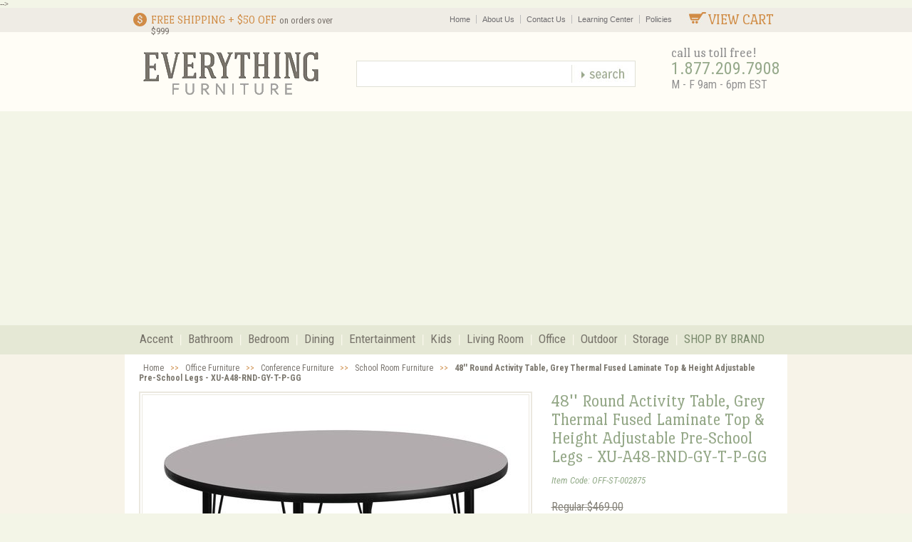

--- FILE ---
content_type: text/html
request_url: https://www.everythingfurniture.com/xu-a48-rnd-gy-t-p-gg-xpress.html
body_size: 12495
content:
<!DOCTYPE html PUBLIC "-//W3C//DTD XHTML 1.0 Transitional//EN" "http://www.w3.org/TR/xhtml1/DTD/xhtml1-transitional.dtd"><html><head>
<link rel="image_src" href="https://s.turbifycdn.com/aah/everythingfurniture/48-round-activity-table-grey-thermal-fused-laminate-top-height-adjustable-pre-school-legs-xu-a48-rnd-gy-t-p-gg-20.jpg" />
<meta property="og:image" content="https://s.turbifycdn.com/aah/everythingfurniture/48-round-activity-table-grey-thermal-fused-laminate-top-height-adjustable-pre-school-legs-xu-a48-rnd-gy-t-p-gg-20.jpg" />
<meta name="msvalidate.01" content="EDA208E942B85315D91DD9221B566BE8" /><title>48'' Round Activity Table, Grey Thermal Fused Laminate Top & Height Adjustable Pre-School Legs - XU-A48-RND-GY-T-P-GG - School Room Furniture</title><meta name="keywords" content="48'' Round Activity Table, Grey Thermal Fused Laminate Top &amp; Height Adjustable Pre-School Legs - XU-A48-RND-GY-T-P-GG , 847254025072 ,  " /><meta name="description" content="Shop the 48'' Round Activity Table, Grey Thermal Fused Laminate Top &amp; Height Adjustable Pre-School Legs - XU-A48-RND-GY-T-P-GG on sale at $299 by Flash Furniture and compare part OFF-ST-002875 from the School Room Furniture department at Everything Furniture. " />    <meta http-equiv="Content-Type" content="text/html; charset=utf-8" /><meta name="google-site-verification" content="Bz7yzw7v_7R8876yp9fNttr_-pxK4oCFSO318p8oejQ" /><link rel="canonical" href="https://www.everythingfurniture.com/xu-a48-rnd-gy-t-p-gg-xpress.html" /><link rel="shortcut icon" href="http://s3.amazonaws.com/everythingfurniture/lib/ef/favicon.ico" /><meta property="fb:app_id" content="504604066258950" /><script type="text/javascript">var pr_style_sheet="https://cdn.powerreviews.com/aux/13814/38643/css/express.css";</script><script type="text/javascript" src="https://cdn.powerreviews.com/repos/13814/pr/pwr/engine/js/full.js"></script><meta name="viewport" content="width=device-width, initial-scale=1.0"  />

<link href='https://fonts.googleapis.com/css?family=Port+Lligat+Slab|Roboto+Condensed:400italic,400,700' rel='stylesheet' type='text/css'>
<link href="https://lib.store.turbify.net/lib/everythingfurniture/styles-3.css" rel="stylesheet" type="text/css" />
<link href="https://lib.store.turbify.net/lib/everythingfurniture/ysw-third-party-styles.css" rel="stylesheet" type="text/css" />
<link href="https://lib.store.turbify.net/lib/everythingfurniture/ysw-home-styles.css" rel="stylesheet" type="text/css" />
<link href="https://lib.store.turbify.net/lib/everythingfurniture/item-slideshow-mobile.css" rel="stylesheet" type="text/css" />	<!-- <!-- Start of Google analytics -->
	<script src="https://www.google-analytics.com/urchin.js" type="text/javascript"></script>
	<script type="text/javascript">
	_uacct = "UA-132520-1";
        _udn="everythingfurniture.com";
        _ulink=1;
	_uccn="ovcpn";
	_ucmd="ovtac";
	_ucsr="ovchn";
	_uctr="ovcrn";
	_ucct="version";
	_ucid="utm_id";
	urchinTracker();
	// -->
	</script>
	<!-- End of Google analytics -->  -->


<!-- Global site tag (gtag.js) - Google Analytics -->
<script async src="https://www.googletagmanager.com/gtag/js?id=UA-132520-1"></script>
<script>
  window.dataLayer = window.dataLayer || [];
  function gtag(){dataLayer.push(arguments);}
  gtag('js', new Date());

  gtag('config', 'UA-132520-1');
</script>

<script src="https://ajax.googleapis.com/ajax/libs/jquery/1.9.1/jquery.min.js"></script><script type="text/javascript">
jQuery(document).ready(function() {
jQuery("input[type=image],.button_search a").attr("onclick", null).click(function() { alert('Store closed temporarily, potential re-open date November 2025. If you require assistance for previous orders please call 1-800-789-1995 from 9 to 6pm EST '); return false; });
});
</script></head><body>    <div id="fb-root"></div>
<script>(function(d, s, id) {
  var js, fjs = d.getElementsByTagName(s)[0];
  if (d.getElementById(id)) return;
  js = d.createElement(s); js.id = id;
  js.src = "//connect.facebook.net/en_US/all.js#xfbml=1&appId=504604066258950";
  fjs.parentNode.insertBefore(js, fjs);
}(document, 'script', 'facebook-jssdk'));</script>

<div class="main-responsive-nav">
        <div id="close-responsive-nav">
        <img src="https://lib.store.turbify.net/lib/everythingfurniture/close-responsive-nav.jpg" alt="Close Responsive Nav" />
        </div><!-- end close responsive nav -->
        <div id="close-responsive-nav-mobile">
        <img src="https://lib.store.turbify.net/lib/everythingfurniture/close-responsive-nav-mobile.jpg" alt="Close Responsive Nav" />
        </div><!-- end close responsive nav mobile -->
    
        <ul class="main-side-category">
            <h2>SHOP BY CATEGORY</h2>
            <li><a href="homeaccents.html">Accent</a></li>
            <li><a href="bacabafu.html">Bathroom</a></li>
            <li><a href="bedroom-furniture.html">Bedroom</a></li>
            <li><a href="dintabchair.html">Dining</a></li>
            <li><a href="encen.html">Entertainment</a></li>
            <li><a href="kidsfurniture.html">Kids</a></li>
            <li><a href="living-room-furniture.html">Living Room</a></li>
            <li><a href="office.html">Office</a></li>
            <li><a href="patio-furniture-outdoor-furniture.html">Outdoor</a></li>
            <li><a href="storage-and-organization.html">Storage</a></li>
            <li><a href="vendors.html">Shop by Brand</a></li>
        </ul>
        
        <ul class="main-side-nav">
            <li><a href="http://www.everythingfurniture.com/">Home</a></li>
            <li><a href="http://www.everythingfurniture.com/info.html" rel="nofollow">About Us</a></li>
            <li><a href="http://www.everythingfurniture.com/info.html" rel="nofollow">Contact Us</a></li>
            <li><a href="furnituredesign.html">Learning Center</a></li>
            <li><a href="http://www.everythingfurniture.com/info.html#faq10" rel="nofollow">Policies</a></li>
            <li class="side-nav-view-cart"><a href="http://order.store.yahoo.net/everythingfurniture/cgi-bin/wg-order?everythingfurniture">VIEW CART</a></li>
        </ul>

        <div id="side-nav-phone">
            Call <strong>1.877.209.7908</strong>
        </div><!-- end side nav phone -->

    </div><!-- end mid side nav -->

    <div id="bodyBG">
        <div id="top-header">
            <div class="content-container">
            
                <div id="free-shipping">
                    <img src="https://lib.store.turbify.net/lib/everythingfurniture/free-shipping-header-icon.png" alt="Free Shipping" /><p>Free Shipping + $50 OFF <span id="shipping-999">on orders over $999</span></p>
                </div><!-- end free shipping -->
                
                <div id="view-cart">
                    <a href="https://order.store.yahoo.net/everythingfurniture/cgi-bin/wg-order?ysco_key_store_id=everythingfurniture"><img src="https://lib.store.turbify.net/lib/everythingfurniture/view-cart-icon.jpg" alt="View Cart" />View Cart</a>
                </div><!-- end view cart -->
                
                <ul class="top-nav">
                    <li><a href="http://www.everythingfurniture.com/">Home</a></li>
                    <li><a href="http://www.everythingfurniture.com/info.html" rel="nofollow">About Us</a></li>
           <li><a href="http://www.everythingfurniture.com/info.html" rel="nofollow">Contact Us</a></li>
                    <li><a href="furnituredesign.html">Learning Center</a></li>
                    <li><a href="http://www.everythingfurniture.com/privacypolicy.html" rel="nofollow">Policies</a></li>
                </ul>
                
                <div class="clear"></div>
            </div><!-- end content container -->
        </div><!-- end top header -->
    
        <div id="mid-header">
            <div class="content-container">
            
                <div id="mobile-nav-button">
                    <img src="https://lib.store.turbify.net/lib/everythingfurniture/three-lines.png" class="rdMenu" alt="Mobile Menu" />
                </div><!-- end mobile nav button -->
                
                <div id="header-logo">
                    <a href="index.html"><img src="https://lib.store.turbify.net/lib/everythingfurniture/logo-transparent.png" alt="Everything Furniture" /></a>
                </div><!-- end header logo -->
                            
                <div id="phone">
                    <span id="prompt" class="port">call us toll free!</span>
                    <span id="number" class="roboto">1.877.209.7908</span>
                    <span id="hours" class="roboto">M - F 9am - 6pm EST</span>
                </div><!-- end phone -->
                            
                <div id="top-search">
                    <form action="http://search.everythingfurniture.com/" method="get">
                        <input type="text" name="query" id="search-input" class="search-text ui-autocomplete-input" autocomplete="off">
                        <input type="image" alt="Search" id="search-btn" src="https://lib.store.turbify.net/lib/everythingfurniture/top-search-btn.jpg">
                    </form>
                </div><!-- end search -->
                
                <div id="mobile-cart-icon">
                    <a href="https://order.store.yahoo.net/everythingfurniture/cgi-bin/wg-order?ysco_key_store_id=everythingfurniture"><img src="https://lib.store.turbify.net/lib/everythingfurniture/mobile-cart-icon.jpg" alt="Shopping Cart" /></a>
                </div><!-- end view cart -->
            
                <div id="mobile-cart-icon-360">
                    <a href="https://order.store.yahoo.net/everythingfurniture/cgi-bin/wg-order?ysco_key_store_id=everythingfurniture"><img src="https://lib.store.turbify.net/lib/everythingfurniture/mobile-cart-icon-360.jpg" alt="Shopping Cart" /></a>
                </div><!-- end mobile cart icon 360 -->
            
                <div id="top-search-mobile">
                    <form action="http://search.everythingfurniture.com/" method="get">
                        <input type="text" name="query" id="search-input">
                        <input type="image" alt="Search" id="search-btn" src="https://lib.store.turbify.net/lib/everythingfurniture/top-search-btn.jpg">
                    </form>
                </div>
            
                <div class="clear"></div>
            </div><!-- end content container -->
        </div><!-- end mid header -->
    
        <div id="navigation">
            <div class="content-container">
            
                <div id="tablet-categories-btn">
                    <div id="tablet-category-arrow">
                        <img src="https://lib.store.turbify.net/lib/everythingfurniture/right-arrow-768.jpg" alt="Shop by Category Arrow" />
                        <img src="https://lib.store.turbify.net/lib/everythingfurniture/down-arrow-768.jpg" alt="Shop by Category Arrow" style="display:none" />
                    </div> SHOP BY CATEGORY
                </div><!-- end tablet categories button -->
            
                <ul class="main-nav"><li><a class="toplevel-desktop-nav-item" href="homeaccents.html">Accent</a><div class="ysw-megamenu"><ul><li><a href="accent-tables.html">Accent Tables</a></li><li><a href="chairs.html">Storage Benches</a></li><li><a href="blanket-racks.html">Blanket Racks</a></li><li><a href="cedarchestsnew.html">Accent Chests & Cedar Chests</a></li><li><a href="gametables.html">Game Tables</a></li><li><a href="nesting-tables.html">Nesting Tables</a></li><li><a href="ottomans.html">Ottomans</a></li><li><a href="pedestals.html">Pedestals</a></li></ul><ul><li><a href="other-accent-pieces.html">Other Accent Pieces</a></li><li><a href="bamboo-rugs.html">Bamboo Rugs</a></li><li><a href="candleholders.html">Candleholders</a></li><li><a href="coat-racks.html">Coat Racks</a></li><li><a href="decorative-accessories.html">Decorative Accessories</a></li><li><a href="decorative-containers.html">Decorative Containers</a></li><li><a href="globe-stands.html">Globe, Globe Stands</a></li><li class="ysw-megamenu-shopall"><a href="homeaccents.html">Shop All Accent</a></li></ul><div class="ysw-mm-featured"><a href="lamps-floor-lamp-table-lamp.html"><img src="https://s.turbifycdn.com/aah/everythingfurniture/lamps-and-lighting-31.jpg" width="239" height="173" border="0" hspace="0" vspace="0" alt="Lamps and Lighting" class="ysw-megamenu-kicker" /><span class="roboto"><b>&gt;</b>Shop the Collection</span></a></div><div class="ysw-mm-featured"><a href="accent-tables.html"><img src="https://s.turbifycdn.com/aah/everythingfurniture/accent-tables-14.jpg" width="239" height="173" border="0" hspace="0" vspace="0" alt="Accent Tables" class="ysw-megamenu-kicker" /><span class="roboto"><b>&gt;</b>Shop the Collection</span></a></div></div></li><li><a class="toplevel-desktop-nav-item" href="bacabafu.html">Bathroom</a><div class="ysw-megamenu"><ul><li><a href="bathroom-accessories.html">Bathroom Accessories</a></li><li><a href="bathroom-furniture-sets.html">Bathroom Furniture Sets</a></li><li><a href="bathroom-spacesavers.html">Bathroom Spacesavers</a></li><li><a href="bathroom-shelving.html">Bathroom Shelving</a></li><li><a href="bathroom-sinks.html">Bathroom Vanity Sinks</a></li><li><a href="bavafu.html">Bathroom Vanities</a></li><li><a href="bathroom-racks-cabinets.html">Bathroom Racks and Cabinets</a></li><li><a href="laundry-hampers.html">Laundry Hampers</a></li></ul><ul><li><a href="step-stools.html">Step Stools</a></li><li><a href="towel-racks.html">Towel Racks</a></li><li class="ysw-megamenu-shopall"><a href="bacabafu.html">Shop All Bathroom</a></li></ul><div class="ysw-mm-featured"><a href="bathroom-furniture-sets.html"><img src="https://s.turbifycdn.com/aah/everythingfurniture/bathroom-furniture-sets-18.jpg" width="239" height="173" border="0" hspace="0" vspace="0" alt="Bathroom Furniture Sets" class="ysw-megamenu-kicker" /><span class="roboto"><b>&gt;</b>Shop the Collection</span></a></div><div class="ysw-mm-featured"><a href="bathroom-spacesavers.html"><img src="https://s.turbifycdn.com/aah/everythingfurniture/bathroom-spacesavers-12.jpg" width="239" height="173" border="0" hspace="0" vspace="0" alt="Bathroom Spacesavers" class="ysw-megamenu-kicker" /><span class="roboto"><b>&gt;</b>Shop the Collection</span></a></div></div></li><li><a class="toplevel-desktop-nav-item" href="bedroom-furniture.html">Bedroom</a><div class="ysw-megamenu"><ul><li><a href="bedding-comforter-sets.html">Bedding Sets</a></li><li><a href="bedrooms.html">Bedroom Sets</a></li><li><a href="chmiwami.html">Cheval Mirrors</a></li><li><a href="closet-storage.html">Closet Storage</a></li><li><a href="daybeddaybeds.html">Daybeds, Trundle Beds</a></li><li><a href="metalbeds.html">Metal Beds</a></li><li><a href="dressers.html">Dressers</a></li><li><a href="nightstands.html">Nightstands</a></li></ul><ul><li><a href="chests.html">Chests</a></li><li><a href="jewar.html">Jewelry Armoires</a></li><li><a href="jewelry-boxes.html">Jewelry Boxes</a></li><li><a href="mattresses-bedding.html">Mattresses</a></li><li><a href="memory-foam-mattress.html">Memory Foam Mattresses</a></li><li><a href="platform-bed.html">Platform Beds</a></li><li><a href="vantabset.html">Vanity Table Sets</a></li><li class="ysw-megamenu-shopall"><a href="bedroom-furniture.html">Shop All Bedroom</a></li></ul><div class="ysw-mm-featured"><a href="bedding-comforter-sets.html"><img src="https://s.turbifycdn.com/aah/everythingfurniture/bedding-sets-24.jpg" width="239" height="173" border="0" hspace="0" vspace="0" alt="Bedding Sets" class="ysw-megamenu-kicker" /><span class="roboto"><b>&gt;</b>Shop the Collection</span></a></div><div class="ysw-mm-featured"><a href="bedrooms.html"><img src="https://s.turbifycdn.com/aah/everythingfurniture/bedroom-sets-24.jpg" width="239" height="173" border="0" hspace="0" vspace="0" alt="Bedroom Sets" class="ysw-megamenu-kicker" /><span class="roboto"><b>&gt;</b>Shop the Collection</span></a></div></div></li><li><a class="toplevel-desktop-nav-item" href="dintabchair.html">Dining</a><div class="ysw-megamenu"><ul><li><a href="barstbakibar.html">Bar Stools</a></li><li><a href="dichdiroch.html">Dining Room Chairs</a></li><li><a href="dining-room-furniture.html">Dining Room Furniture Sets</a></li><li><a href="pub-table-pub-set.html">Pub Tables, Pub Sets</a></li><li><a href="sideboards.html">Sideboards and Servers</a></li><li><a href="dinette-set.html">Dinette Sets</a></li><li><a href="kitfur.html">Kitchen Furniture</a></li><li class="ysw-megamenu-shopall"><a href="dintabchair.html">Shop All Dining</a></li></ul><div class="ysw-mm-featured"><a href="dining-room-furniture.html"><img src="https://s.turbifycdn.com/aah/everythingfurniture/dining-room-furniture-sets-23.jpg" width="239" height="173" border="0" hspace="0" vspace="0" alt="Dining Room Furniture Sets" class="ysw-megamenu-kicker" /><span class="roboto"><b>&gt;</b>Shop the Collection</span></a></div><div class="ysw-mm-featured"><a href="dinette-set.html"><img src="https://s.turbifycdn.com/aah/everythingfurniture/dinette-sets-22.jpg" width="239" height="173" border="0" hspace="0" vspace="0" alt="Dinette Sets" class="ysw-megamenu-kicker" /><span class="roboto"><b>&gt;</b>Shop the Collection</span></a></div></div></li><li><a class="toplevel-desktop-nav-item" href="encen.html">Entertainment</a><div class="ysw-megamenu"><ul><li><a href="corner-tv-stands.html">Corner TV Stands</a></li><li><a href="enar1.html">Entertainment Armoire</a></li><li><a href="expandable-entertainment.html">Expandable Entertainment Centers</a></li><li><a href="plasma-tv-stands.html">Flat Panel TV Stand, Flat Screen TV Stands</a></li><li><a href="media-fireplaces.html">TV Stands with Built in Fireplaces</a></li><li><a href="audracandcab.html">Audio Racks</a></li><li><a href="storvcrtapcd.html">Media Storage</a></li><li><a href="home-theater-seating.html">Home Theater Seating</a></li><li class="ysw-megamenu-shopall"><a href="encen.html">Shop All Entertainment</a></li></ul><div class="ysw-mm-featured"><a href="home-theater-seating.html"><img src="https://s.turbifycdn.com/aah/everythingfurniture/home-theater-seating-14.jpg" width="239" height="173" border="0" hspace="0" vspace="0" alt="Home Theater Seating" class="ysw-megamenu-kicker" /><span class="roboto"><b>&gt;</b>Shop the Collection</span></a></div><div class="ysw-mm-featured"><a href="plasma-tv-stands.html"><img src="https://s.turbifycdn.com/aah/everythingfurniture/flat-panel-tv-stand-flat-screen-tv-stands-22.jpg" width="239" height="173" border="0" hspace="0" vspace="0" alt="Flat Panel TV Stand, Flat Screen TV Stands" class="ysw-megamenu-kicker" /><span class="roboto"><b>&gt;</b>Shop the Collection</span></a></div></div></li><li><a class="toplevel-desktop-nav-item" href="kidsfurniture.html">Kids</a><div class="ysw-megamenu"><ul><li><a href="bacrbafucr.html">Baby Furniture</a></li><li><a href="glider-rockers.html">Gliding Rocker Chairs</a></li><li><a href="bebagchbebag.html">Bean Bags</a></li><li><a href="bunkbeds.html">Kids Bunk Beds</a></li><li><a href="beds.html">Child Bed, Kids Beds</a></li><li><a href="classroom-furniture.html">Classroom Furniture</a></li><li><a href="doll-houses.html">Doll Houses</a></li><li><a href="educational-toys.html">Educational Toys</a></li></ul><ul><li><a href="kidsaccents.html">Children's Decor, Accents</a></li><li><a href="bedcol.html">Kids Bedroom Collections</a></li><li><a href="kids-furniture-col.html">Kids Furniture Collections</a></li><li><a href="kids-rugs.html">Kids Rugs</a></li><li><a href="denimloftbunk.html">Loft Bunk Beds</a></li><li><a href="playhouses-child-playhouse.html">Playhouse, Child Playhouse</a></li><li><a href="razor-scooters.html">Razor Scooters</a></li><li class="ysw-megamenu-shopall"><a href="kidsfurniture.html">Shop All Kids</a></li></ul><div class="ysw-mm-featured"><a href="beds.html"><img src="https://s.turbifycdn.com/aah/everythingfurniture/child-bed-kids-beds-12.jpg" width="239" height="173" border="0" hspace="0" vspace="0" alt="Child Bed, Kids Beds" class="ysw-megamenu-kicker" /><span class="roboto"><b>&gt;</b>Shop the Collection</span></a></div><div class="ysw-mm-featured"><a href="bunkbeds.html"><img src="https://s.turbifycdn.com/aah/everythingfurniture/kids-bunk-beds-14.jpg" width="239" height="173" border="0" hspace="0" vspace="0" alt="Kids Bunk Beds" class="ysw-megamenu-kicker" /><span class="roboto"><b>&gt;</b>Shop the Collection</span></a></div></div></li><li><a class="toplevel-desktop-nav-item" href="living-room-furniture.html">Living Room</a><div class="ysw-megamenu"><ul><li><a href="chloch.html">Accent Chairs</a></li><li><a href="cocktailtables.html">Cocktail Tables, End, Sofa, Coffee</a></li><li><a href="curio-cabinets.html">Curio Cabinets</a></li><li><a href="club-chairs.html">Club Chairs</a></li><li><a href="futfutsof.html">Futon Furniture</a></li><li><a href="electric-fireplaces.html">Electric Fireplaces</a></li><li><a href="hobabarst.html">Home Bar Cabinets, Bar Sets</a></li><li><a href="home-theater-seating.html">Home Theater Seating</a></li></ul><ul><li><a href="recliners.html">Leather Recliners</a></li><li><a href="leather-sofa.html">Leather Sofa Furniture</a></li><li><a href="rocking-chair.html">Rocking Chairs</a></li><li><a href="rugs.html">Rugs, Area Rug</a></li><li><a href="sofa-sectional.html">Sofa, Sectional Sofa</a></li><li class="ysw-megamenu-shopall"><a href="living-room-furniture.html">Shop All Living Room</a></li></ul><div class="ysw-mm-featured"><a href="electric-fireplaces.html"><img src="https://s.turbifycdn.com/aah/everythingfurniture/electric-fireplaces-19.jpg" width="239" height="173" border="0" hspace="0" vspace="0" alt="Electric Fireplaces" class="ysw-megamenu-kicker" /><span class="roboto"><b>&gt;</b>Shop the Collection</span></a></div><div class="ysw-mm-featured"><a href="sofa-sectional.html"><img src="https://s.turbifycdn.com/aah/everythingfurniture/sofa-sectional-sofa-10.jpg" width="239" height="173" border="0" hspace="0" vspace="0" alt="Sofa, Sectional Sofa" class="ysw-megamenu-kicker" /><span class="roboto"><b>&gt;</b>Shop the Collection</span></a></div></div></li><li><a class="toplevel-desktop-nav-item" href="office.html">Office</a><div class="ysw-megamenu"><ul><li><a href="bookcases.html">Bookcases</a></li><li><a href="officechairs.html">Office Chairs</a></li><li><a href="computerdesks.html">Computer Desks</a></li><li><a href="conference-other-rooms.html">Conference Furniture</a></li><li><a href="exoffur.html">Executive Office Furniture</a></li><li><a href="fotafoch.html">Folding Tables and Chairs</a></li><li><a href="lateralfiles.html">File Cabinets and Storage</a></li><li><a href="guandrese.html">Reception and Waiting Room Chairs</a></li></ul><ul><li><a href="litascfu.html">School Room Furniture</a></li><li><a href="meeting-training-tables.html">Meeting Tables, Training Tables</a></li><li><a href="modulardesking.html">Modular Office Furniture & Cubicles</a></li><li><a href="office-accent-furniture.html">Office Accents</a></li><li class="ysw-megamenu-shopall"><a href="office.html">Shop All Office</a></li></ul><div class="ysw-mm-featured"><a href="conference-other-rooms.html"><img src="https://s.turbifycdn.com/aah/everythingfurniture/conference-furniture-10.jpg" width="239" height="173" border="0" hspace="0" vspace="0" alt="Conference Furniture" class="ysw-megamenu-kicker" /><span class="roboto"><b>&gt;</b>Shop the Collection</span></a></div><div class="ysw-mm-featured"><a href="exoffur.html"><img src="https://s.turbifycdn.com/aah/everythingfurniture/executive-office-furniture-10.jpg" width="239" height="173" border="0" hspace="0" vspace="0" alt="Executive Office Furniture" class="ysw-megamenu-kicker" /><span class="roboto"><b>&gt;</b>Shop the Collection</span></a></div></div></li><li><a class="toplevel-desktop-nav-item" href="patio-furniture-outdoor-furniture.html">Outdoor</a><div class="ysw-megamenu"><ul><li><a href="wood-patio-outdoor-furniture.html">Wood Patio Furniture / Outdoor Furniture</a></li><li><a href="iron-patio-outdoor-furniture.html">Wrought Iron / Metal Patio Furniture</a></li><li><a href="outdoor-patio-sets.html">Outdoor Patio Sets</a></li><li><a href="outdoor-patio-col.html">Outdoor Patio Collections</a></li><li><a href="outdoor-patio-ottomans.html">Outdoor Patio Ottomans</a></li><li><a href="outdoor-patio-loveseats-sofas.html">Patio Sofas / Loveseats</a></li><li><a href="patio-outdoor-tables.html">Outdoor Tables / Patio Tables</a></li><li><a href="outdoor-patio-chairs.html">Outdoor Chairs / Patio Chairs</a></li></ul><ul><li><a href="outdoor-bar-stools.html">Outdoor Bar Stools</a></li><li><a href="outdoor-chaise-lounges.html">Outdoor Chaise Lounges</a></li><li><a href="outdoor-patio-benches.html">Outdoor Benches / Patio Benches</a></li><li><a href="outdoor-rocking-chairs.html">Outdoor Rocking Chairs</a></li><li><a href="outdoor-rugs.html">Outdoor Rugs</a></li><li><a href="patio-occasional-tables.html">Patio Occasional Tables</a></li><li class="ysw-megamenu-shopall"><a href="patio-furniture-outdoor-furniture.html">Shop All Outdoor</a></li></ul><div class="ysw-mm-featured"><a href="patio-outdoor-tables.html"><img src="https://s.turbifycdn.com/aah/everythingfurniture/outdoor-tables-patio-tables-12.jpg" width="239" height="173" border="0" hspace="0" vspace="0" alt="Outdoor Tables / Patio Tables" class="ysw-megamenu-kicker" /><span class="roboto"><b>&gt;</b>Shop the Collection</span></a></div><div class="ysw-mm-featured"><a href="outdoor-patio-loveseats-sofas.html"><img src="https://s.turbifycdn.com/aah/everythingfurniture/patio-sofas-loveseats-10.jpg" width="239" height="173" border="0" hspace="0" vspace="0" alt="Patio Sofas / Loveseats" class="ysw-megamenu-kicker" /><span class="roboto"><b>&gt;</b>Shop the Collection</span></a></div></div></li><li><a class="toplevel-desktop-nav-item" href="storage-and-organization.html">Storage</a><div class="ysw-megamenu"><ul><li><a href="bookcases.html">Bookcases</a></li><li><a href="library-bookcases.html">Library Bookcases</a></li><li><a href="closet-storage.html">Closet Storage</a></li><li><a href="gacagast.html">Garage Storage</a></li><li><a href="garment-racks.html">Garment Racks</a></li><li><a href="gun-cabinets.html">Gun Cabinet Furniture</a></li><li><a href="magazine-racks.html">Magazine Racks</a></li><li><a href="safisasesa.html">Sentry Home Safes</a></li></ul><ul><li><a href="shoe-storage.html">Shoe Storage</a></li><li><a href="storage-bins-and-boxes.html">Storage Bins and Boxes</a></li><li><a href="storage-cabinets.html">Storage Cabinets</a></li><li class="ysw-megamenu-shopall"><a href="storage-and-organization.html">Shop All Storage</a></li></ul><div class="ysw-mm-featured"><a href="storage-bins-and-boxes.html"><img src="https://s.turbifycdn.com/aah/everythingfurniture/storage-bins-and-boxes-27.jpg" width="239" height="173" border="0" hspace="0" vspace="0" alt="Storage Bins and Boxes" class="ysw-megamenu-kicker" /><span class="roboto"><b>&gt;</b>Shop the Collection</span></a></div><div class="ysw-mm-featured"><a href="storage-cabinets.html"><img src="https://s.turbifycdn.com/aah/everythingfurniture/storage-cabinets-16.jpg" width="239" height="173" border="0" hspace="0" vspace="0" alt="Storage Cabinets" class="ysw-megamenu-kicker" /><span class="roboto"><b>&gt;</b>Shop the Collection</span></a></div></div></li><li id="shop-by-brand"><a class="toplevel-desktop-nav-item" href="vendors.html">SHOP BY BRAND</a></li></ul>

            <div class="clear"></div>
            </div><!-- end content container -->
        </div><!-- end navigation -->
    
        <ul class="tablet-nav">
            <li class="l-cat"><a href="homeaccents.html">Accent</a></li>
            <li><a href="living-room-furniture.html">Living Room</a></li>
            <li class="l-cat"><a href="bacabafu.html">Bathroom</a></li>
            <li><a href="office.html">Office</a></li>
            <li class="l-cat"><a href="bedroom-furniture.html">Bedroom</a></li>
            <li><a href="patio-furniture-outdoor-furniture.html">Outdoor</a></li>
            <li class="l-cat"><a href="dintabchair.html">Dining</a></li>
            <li><a href="storage-and-organization.html">Storage</a></li>
            <li class="l-cat"><a href="encen.html">Entertainment</a></li>
            <li><a href="vendors.html">Shop by Brand</a></li>
            <li class="l-cat"><a href="kidsfurniture.html">Kids</a></li>
            <li>&nbsp;</li>
            <div class="clear"></div>
        </ul>
    
        <div id="content">
            
                <!-- Start Item Body -->
<div class="main-content-container">
<div id="ysw-item-body">
    <div id="ysw-breadcrumbs" class="roboto"><a href="index.html">Home</a> >> <a href="office.html">Office Furniture</a> >> <a href="conference-other-rooms.html">Conference Furniture</a> >> <a href="litascfu.html">School Room Furniture</a> >> <b>48'' Round Activity Table, Grey Thermal Fused Laminate Top & Height Adjustable Pre-School Legs - XU-A48-RND-GY-T-P-GG</b></div>
    <div id="ysw-image-table" class="left-col">
         <div id="image-border" class="item1-zoom-image"><div id="main-image"><div class="outer-center"><div class="product inner-center"><img itemprop="image" id="zoom1" class="cloudzoom" src="https://s.turbifycdn.com/aah/everythingfurniture/48-round-activity-table-grey-thermal-fused-laminate-top-height-adjustable-pre-school-legs-xu-a48-rnd-gy-t-p-gg-22.jpg" data-cloudzoom="zoomImage: 'https://s.turbifycdn.com/aah/everythingfurniture/48-round-activity-table-grey-thermal-fused-laminate-top-height-adjustable-pre-school-legs-xu-a48-rnd-gy-t-p-gg-19.jpg'" alt="48'' Round Activity Table, Grey Thermal Fused Laminate Top & Height Adjustable Pre-School Legs - XU-A48-RND-GY-T-P-GG" /></div></div><div class="clear"></div></div></div>
    <!-- Item page mobile slideshow -->
    <div class="callbacks_container" id="item-slideshow">
          <ul class="rslides" id="item-slideshow-mobile">
            <li><a href="#"><img src="https://s.turbifycdn.com/aah/everythingfurniture/48-round-activity-table-grey-thermal-fused-laminate-top-height-adjustable-pre-school-legs-xu-a48-rnd-gy-t-p-gg-23.jpg" width="308" height="240" border="0" hspace="0" vspace="0" alt="48'' Round Activity Table, Grey Thermal Fused Laminate Top &amp; Height Adjustable Pre-School Legs - XU-A48-RND-GY-T-P-GG" /></a></li>
          </ul>
          <a href="#" class="callbacks_nav callbacks1_nav prev">Previous</a>
          <a href="#" class="callbacks_nav callbacks1_nav next">Next</a>
    </div><!-- end item slideshow -->
    <div id="item-thumbs">
        
    </div><!-- end item thumbs -->
        <div id="social-media-item-page">
            <span class='st_facebook_hcount' displayText='Facebook'></span>
            <span class='st_pinterest_hcount' displayText='Pinterest'></span>
            <div id="item-social-desktop-mobile"></div><!-- end item social desktop only -->
            <span class='st_twitter_hcount' displayText='Tweet'></span>
            <span class='st_googleplus_hcount' displayText='Google +'></span>
        </div><!-- end social media item page -->
    </div><!-- end left-col / image-table -->
    <div id="ysw-order-table" class="right-col">
        <h1 id="item-name" class="port" itemprop="name">48'' Round Activity Table, Grey Thermal Fused Laminate Top & Height Adjustable Pre-School Legs - XU-A48-RND-GY-T-P-GG</h1>
        <span id="item-code" class="roboto">Item Code: OFF-ST-002875</span>
        <div id="pricing-table">
        	<span id="regular-price" class="roboto">Regular:$469.00</span><span id="sale-price" class="roboto">Sale:<b>$299.00</b><span id="savings"> (You Save 36%)</span></span>
            <div class="clear"></div>
        </div><!-- end pricing table -->
        <form method="post" action="https://order.store.yahoo.net/everythingfurniture/cgi-bin/wg-order?ysco_key_store_id=everythingfurniture">
            <input type="hidden" name="vwitem" value="xu-a48-rnd-gy-t-p-gg-xpress" />
            <input name="vwcatalog" type="hidden" value="everythingfurniture" />
            <div id="item-options">
                
                <div id="qty-input" class="roboto">
                    QTY:<input name="vwquantity" class="roboto" type="number" maxlength="3" min="1" size="1" value="1" onfocus="if(this.value == '1') {this.value = '';}" onblur="if (this.value == '') {this.value = '1';}">
                </div><!-- end qty input -->
<input id="addtocart-btn" type="image" src="https://lib.store.turbify.net/lib/everythingfurniture/ysw-addtocart-btn.jpg" alt="Add to Cart">
<div id="sale-end-countdown" style="margin 10px 0 15px 0; font: normal 13px Arial, Helvetica, sans-serif; color: #d00;"><span id="cntdwn" class="name:countdown;data:2;"></span></div><script type="text/javascript">var SaleEndDate = '2020-04-11';</script><script type="text/javascript">

	//var SaleEndDate = '2007-06-18';
	SaleEndDate = SaleEndDate.split('-');

/*
Author: Robert Hashemian
https://www.hashemian.com/

You can use this code in any manner so long as the author's
name, Web address and this disclaimer is kept intact.
********************************************************
*/

TargetDate = "" + SaleEndDate[1] + "/" + SaleEndDate[2] + "/" + SaleEndDate[0] + " 11:59 PM";
CountActive = true;
CountStepper = -1;
LeadingZero = false;
DisplayFormat = 'Sale ends: %%D%% Days, %%H%% Hours, %%M%% Minutes, %%S%% Seconds';
FinishMessage = "";
var cntDays = '';
var cntHours = '';
var cntMinutes = '';
var cntSeconds = '';

//<strong style="color: #d00; font-size: 16px;"></strong><br />

function calcage(secs, num1, num2) {
  s = ((Math.floor(secs/num1))%num2).toString();
  if (LeadingZero && s.length < 2)
    s = "0" + s;
  return "" + s + "";
}

function so_clearInnerHTML(obj) {
	// perform a shallow clone on obj
	nObj = obj.cloneNode(false);
	// insert the cloned object into the DOM before the original one
	obj.parentNode.insertBefore(nObj,obj);
	// remove the original object
	obj.parentNode.removeChild(obj);
}

function CountBack(secs) {
  if (secs < 0) {
    document.getElementById("cntdwn").innerHTML = FinishMessage;
    return;
  }
  
  cntDays = calcage(secs,86400,100000);
  cntHours = calcage(secs,3600,24);
  cntMinutes = calcage(secs,60,60);
  cntSeconds = calcage(secs,1,60);

//Sale ends: %%D%% Days, %%H%% Hours, %%M%% Minutes, %%S%% Seconds

var eSpan = document.createElement("span");
eSpan.setAttribute("id","cntdwn");
eStrong = document.createElement("strong");
eStrong.appendChild(document.createTextNode('Sale ends: '));
eSpan.appendChild(eStrong);
eSpan.appendChild(document.createElement("br"));
eSpan.appendChild(document.createTextNode(cntDays + ' Days, '));
eSpan.appendChild(document.createTextNode(cntHours + ' Hours, '));
eSpan.appendChild(document.createTextNode(cntMinutes + ' Minutes, '));
eSpan.appendChild(document.createTextNode(cntSeconds + ' Seconds'));

so_clearInnerHTML(document.getElementById("sale-end-countdown"));

document.getElementById("sale-end-countdown").appendChild(eSpan);

  //document.getElementById("cntdwn").innerHTML = DisplayStr;
  if (CountActive)
    setTimeout("CountBack(" + (secs+CountStepper) + ")", SetTimeOutPeriod);
}

function putspan()
{

 document.getElementById('sale-end-countdown').innerHTML = '';

}


if (typeof(TargetDate)=="undefined")
  TargetDate = "12/31/2020 5:00 AM";
if (typeof(DisplayFormat)=="undefined")
  DisplayFormat = "%%D%% Days, %%H%% Hours, %%M%% Minutes, %%S%% Seconds.";
if (typeof(CountActive)=="undefined")
  CountActive = true;
if (typeof(FinishMessage)=="undefined")
  FinishMessage = "";
if (typeof(CountStepper)!="number")
  CountStepper = -1;
if (typeof(LeadingZero)=="undefined")
  LeadingZero = true;


CountStepper = Math.ceil(CountStepper);
if (CountStepper == 0)
{
  CountActive = false;
}
var SetTimeOutPeriod = (Math.abs(CountStepper)-1)*1000 + 990;
//putspan();
var dthen = new Date(TargetDate);
var dnow = new Date();
if(CountStepper>0)
{
  ddiff = new Date(dnow-dthen);
}
else
{
  ddiff = new Date(dthen-dnow);
}
gsecs = Math.floor(ddiff.valueOf()/1000);

CountBack(gsecs);

</script>
            </div><!-- end item options -->
        </form>
        <div id="availability" class="roboto">
            <img src="https://lib.store.turbify.net/lib/everythingfurniture/in-stock.png" alt="In-Stock Product" id="in-out-stock-item" />Usually ships in 1-2 business days, furniture <strong>delivery can typically be expected in 3-4 Days from order date.</strong> Ships from Atlanta, GA.
        </div><!-- end availability div -->
        <div id="product-icons">
            <img src="https://lib.store.turbify.net/lib/everythingfurniture/free-shipping-icon.jpg" alt="Free Shipping">
            <!--<img src="https://lib.store.turbify.net/lib/everythingfurniture/live-support-icon.jpg" alt="Live Support">-->
            <img src="https://lib.store.turbify.net/lib/everythingfurniture/guarantee-icon.jpg" alt="1-Year Price Guarantee">
            <img src="https://lib.store.turbify.net/lib/everythingfurniture/ships-to-icon.jpg" alt="Ships to US &amp; Canada">
            <div class="clear"></div>
        </div><!-- end product icons -->
    </div><!-- end ysw order table -->
    <div class="clear"></div>
    <div class="left-col">
        <div id="ysw-description" class="roboto">
            <h3>Product Description</h3>
            <p><b>48'' Round Activity Table:</b></p>
<p>
 <ul>
  <li>Round Activity Table</li>
  <li>Pre-School Table</li>
  <li>Scratch and Stain Resistant Surface</li>
  <li>1.125'' Thick Thermal Fused Grey Laminate Top</li>
  <li>Black Edge Band</li>
  <li>16 Gauge Tubular Steel Legs</li>
  <li>Black Powder Coated Upper Legs and Chrome Lower Legs</li>
  <li>Legs Adjust in 1'' Increments</li>
  <li>Self-Leveling Nylon Floor Glides</li>
  <li>Recommended Seating Capacity: 6 Children</li>
  <li>Material: Chrome, Laminate, Steel</li>
</ul>
</p>
<p><b>Finish: </b>Gray Laminate</p>
<p><b>Color: </b>Gray</p>
<p><b>Dimensions: </b><br>48''W x 48''D x 16.125'' - 25.125''H
            
            
            
        </div><!-- end description -->
    </div><!-- end left column -->
   	<div class="right-col">
        
    </div>
    <div class="clear"></div>
    <div id="ysw-reviews">
        <h3>Product Reviews</h3><div class="pr_review_summary"><script type="text/javascript">POWERREVIEWS.display.engine(document, { pr_page_id : 'xu-a48-rnd-gy-t-p-gg-xpress' });</script></div>
    </div>
    
    <div id="ysw-comments">
    	<h3>Share this Product</h3>
        <div class="fb-comments" data-width="890" data-num-posts="10" data-href="https://www.everythingfurniture.com/xu-a48-rnd-gy-t-p-gg-xpress.html"></div>
    </div>
</div>
</div>
</div>
<!-- END Item Body -->
                

                <div class="clear"></div>
             <h2 style="clear: both;text-align:center;padding-top:10px;">Sponsored Links</h2><div><div aligh="center" id="google-ads-1"></div>
<script type="text/javascript"> 
 
    /* Calculate the width of available ad space */
    ad = document.getElementById('google-ads-1');
 
    if (ad.getBoundingClientRect().width) {
        adWidth = ad.getBoundingClientRect().width; // for modern browsers 
    } else {
        adWidth = ad.offsetWidth; // for old IE 
    }
 
    /* Replace ca-pub-XXX with your AdSense Publisher ID */ 
    google_ad_client = "ca-pub-3237694587170953";
 
    /* Replace 1234567890 with the AdSense Ad Slot ID */ 
    google_ad_slot = "2039941623";
  
    /* Do not change anything after this line */
    if ( adWidth >= 728 )
      google_ad_size = ["728", "90"];  /* Leaderboard 728x90 */
    else if ( adWidth >= 468 )
      google_ad_size = ["468", "60"];  /* Banner (468 x 60) */
    else if ( adWidth >= 336 )
      google_ad_size = ["336", "280"]; /* Large Rectangle (336 x 280) */
    else if ( adWidth >= 300 )
      google_ad_size = ["300", "250"]; /* Medium Rectangle (300 x 250) */
    else if ( adWidth >= 250 )
      google_ad_size = ["250", "250"]; /* Square (250 x 250) */
    else if ( adWidth >= 200 )
      google_ad_size = ["200", "200"]; /* Small Square (200 x 200) */
    else if ( adWidth >= 180 )
      google_ad_size = ["180", "150"]; /* Small Rectangle (180 x 150) */
    else
      google_ad_size = ["125", "125"]; /* Button (125 x 125) */
 
    document.write (
     '<div align=center><ins class="adsbygoogle" style="display:inline-block;width:' 
      + google_ad_size[0] + 'px;height:' 
      + google_ad_size[1] + 'px" data-ad-client="' 
      + google_ad_client + '" data-ad-slot="' 
      + google_ad_slot + '"></ins></div>'
    );
  
    (adsbygoogle = window.adsbygoogle || []).push({});
 
</script>
 
<script async src="https://pagead2.googlesyndication.com/pagead/js/adsbygoogle.js">
</script></div>
        </div><!--end content -->
    
        <div id="ysw-footer">
            <div class="content-container">
                <div id="footer-links-content">
                    <div id="footer-customer-info" class="footer-links">
                        <h4><div id="cust-info-footer">+ </div>Customer Info</h4>
                        <ul id="footer-customer-info-links">
                            <li><a href="furnituredesign.html">Learning Center</a></li>
                            <li><a href="ind.html">Sitemap</a></li>
                            <li><a href="http://www.furniturehelpdesk.com/" title="Customer Service" rel="noindex, nofollow" target="_blank">Customer Services</a></li>
                            <!--<li><a href="#">Home Decorating Tips</a></li>-->
                        </ul>
                    </div>
                    
                    <div id="footer-policies" class="footer-links">
                        <h4><div id="cust-policies-footer">+ </div>Policies</h4>
                        <ul id="footer-policy-links">
                            <li><a href="http://www.everythingfurniture.com/privacypolicy.html" rel="nofollow">Privacy Policy</a></li>
                            <li><a href="http://www.everythingfurniture.com/info.html#faq7" rel="nofollow">Shipping Policy</a></li>
                            <li><a href="http://www.everythingfurniture.com/info.html#faq14" rel="nofollow">Return Policy</a></li>
                            <li><a href="http://www.everythingfurniture.com/info.html#faq12" rel="nofollow">Damages Policy</a></li>
                        </ul>
                    </div>
                    
                    <div id="footer-about-us" class="footer-links">
                        <h4 class="header-lined"><span><div id="about-us-footer">+ </div>About Us</span></h4>
                        <ul class="footer-about-us-links">
                            <li><a href="http://www.everythingfurniture.com/whytobuyfufr.html#6" rel="nofollow">Exceptional Packaging</a></li>
                            <li><a href="http://www.everythingfurniture.com/whytobuyfufr.html#1" rel="nofollow">Excellent Ratings</a></li>
                            <li><a href="http://www.everythingfurniture.com/whytobuyfufr.html#2" rel="nofollow">We Deliver Fast</a></li>
                            <li><a href="http://www.everythingfurniture.com/whytobuyfufr.html#2" rel="nofollow">10 Years of Experience</a></li>
                        </ul>
                        <ul class="footer-about-us-links">
                            <li><a href="http://www.everythingfurniture.com/whytobuyfufr.html#4" rel="nofollow">What Our Customers Say</a></li>
                            <li><a href="vendors.html">Manufacturers</a></li>
                            <li><a href="http://www.everythingfurniture.com/whytobuyfufr.html#5" rel="nofollow">Partial Client List</a></li>
                            <li><a href="http://www.everythingfurniture.com/affiliate-program.html" rel="nofollow">Affiliate Program</a></li>
                        </ul>
                    </div>
                    
                    <div id="footer-social" class="footer-links">
                        <h4 class="header-lined"><span>Follow Us</span></h4>
                        <a href="https://www.facebook.com/everythingfurniture" target="_blank" id="footer-facebook" class="footer-social-icon"></a>
                        <a href="http://twitter.com/efinc" target="_blank" id="footer-twitter" class="footer-social-icon"></a>
                        <a href="http://www.pinterest.com/efinc/" target="_blank" id="footer-pinterest" class="footer-social-icon"></a>
                    </div>
                 <div class="clear"></div>
            </div><!-- end div links content -->
            <div id="footer-extras">
                <img src="https://lib.store.turbify.net/lib/everythingfurniture/secure-shopping.jpg" alt="Secure Shopping" />
                <a href="https://www.scanalert.com/RatingVerify?ref=www.everythingfurniture.com" target="_blank" rel="nofollow">
                     <img width="115" height="32" border="0" alt="HACKER SAFE certified sites prevent over 99.9% of hacker crime." src="http://images.scanalert.com/meter/www.everythingfurniture.com/12.gif"></a>
                <img src="https://lib.store.turbify.net/lib/everythingfurniture/credit-cards.jpg" alt="Accepted Credit Cards Visa Mastercard Discover American Express PayPal" />
                <a href="http://www.bbb.org/los-angeles/contactus/business-reviews/Furniture-Retail/Everything-Furniture-in-Riverside-CA-13179877" target="_blank"><img src="https://lib.store.turbify.net/lib/everythingfurniture/bbb.jpg" alt="BBB Accredited Business" /></a>
                <div id="footer-copyright">&copy; 2013 Everything Furniture&reg;, Inc.</div>
            </div><!-- end footer extras container -->            
            <div class="clear"></div>
        </div><!-- end content container -->
        </div><!-- end ysw footer -->
            
    </div><!-- end body BG -->

    <script src="https://lib.store.turbify.net/lib/everythingfurniture/jquery.fancybox.js"></script>
<script src="https://lib.store.turbify.net/lib/everythingfurniture/jquery.hoverIntent.minified.js"></script>
<script src="https://lib.store.turbify.net/lib/everythingfurniture/cloudzoom.js"></script>
<script src="https://lib.store.turbify.net/lib/everythingfurniture/3d46d96a85cf935b0518c5c52e035b95.js"></script>
<script src="https://lib.store.turbify.net/lib/everythingfurniture/responsiveslides.min.js"></script>

<script src="https://lib.store.turbify.net/lib/everythingfurniture/respond-src.js"></script>
<script src="https://lib.store.turbify.net/lib/everythingfurniture/modernizr-custom.js"></script>
<script src="https://lib.store.turbify.net/lib/everythingfurniture/responsive-scripts.js"></script>

<script src="https://lib.store.turbify.net/lib/everythingfurniture/ysw-combined-scripts-1.js"></script>

<script src="https://lib.store.turbify.net/lib/everythingfurniture/yswComparisonWizard.js"></script>
<script src="https://lib.store.turbify.net/lib/everythingfurniture/yswPaginationWizard.js"></script>

<script type="text/javascript">
jQuery(document).ready(function() {
        CloudZoom.quickStart();

        jQuery('#zoom1').bind('click',function(){
            var cloudZoom = jQuery(this).data('CloudZoom');
            cloudZoom.closeZoom();
            jQuery.fancybox.open(cloudZoom.getGalleryList())
            return false;
        });
});
</script><script type="text/javascript">
(function() {
var nxt_host = (("https:" == document.location.protocol) ? "https://" : "http://"); nxt_host += "vector.nextopiasoftware.com/";
document.write(unescape("%3C") + "script src='" + nxt_host + "nxt-ac-js-1.3-min.js' type='text/javascript'" + unescape("%3E%3C/script%3E"));
document.write(unescape("%3C") + "link rel='stylesheet' type='text/css' href='" + nxt_host + "ac-1.3.css'" + unescape("%3E"));
})();
</script>
<script type="text/javascript">
(function() {
var jnxtac = jQuery.noConflict(true);
jnxtac("#top-search #search-input").autocomplete({cid:'0e9381fb41fdeaf73249b4291c7df60f'});
jnxtac("#top-search #search-input").autocomplete("option", "footer", '');
})();
</script>
<style>
.ui-autocomplete li.productsItem p {width:270px !important};
</style><!-- <script>var monitus_ga_url = ('https:' == document.location.protocol ? 'https://' : 'http://') + 'stats.g.doubleclick.net/dc.js';</script>
<script type="text/javascript" src="https://ldn.monitus.net/monitus.js"></script> 
<script type="text/javascript">function monitus_final_callback() {if(typeof(addthis_config) != "undefined") addthis_config.data_ga_tracker = _MONITUS.pageTracker;} if(typeof(monitus_init) == "function") monitus_init(296, "new");</script><noscript><img src="https://live.monitus.net/php-bin/mnsc.php?mid=296" alt="Monitus Yahoo Store web analytics" /></noscript>  --></body>
<script type="text/javascript">var PAGE_ATTRS = {'storeId': 'everythingfurniture', 'itemId': 'xu-a48-rnd-gy-t-p-gg-xpress', 'isOrderable': '1', 'name': '48 Round Activity Table, Grey Thermal Fused Laminate Top & Height Adjustable Pre-School Legs - XU-A48-RND-GY-T-P-GG', 'salePrice': '299.00', 'listPrice': '299.00', 'brand': '', 'model': '', 'promoted': '', 'createTime': '1755022415', 'modifiedTime': '1755022415', 'catNamePath': 'Office Furniture > Conference Furniture > School Room Furniture', 'upc': '847254025072'};</script><script type="text/javascript">
csell_env = 'ue1';
 var storeCheckoutDomain = 'order.store.turbify.net';
</script>

<script type="text/javascript">
  function toOSTN(node){
    if(node.hasAttributes()){
      for (const attr of node.attributes) {
        node.setAttribute(attr.name,attr.value.replace(/(us-dc1-order|us-dc2-order|order)\.(store|stores)\.([a-z0-9-]+)\.(net|com)/g, storeCheckoutDomain));
      }
    }
  };
  document.addEventListener('readystatechange', event => {
  if(typeof storeCheckoutDomain != 'undefined' && storeCheckoutDomain != "order.store.turbify.net"){
    if (event.target.readyState === "interactive") {
      fromOSYN = document.getElementsByTagName('form');
        for (let i = 0; i < fromOSYN.length; i++) {
          toOSTN(fromOSYN[i]);
        }
      }
    }
  });
</script>
<script type="text/javascript">
// Begin Store Generated Code
 </script> <script type="text/javascript" src="https://s.turbifycdn.com/lq/ult/ylc_1.9.js" ></script> <script type="text/javascript" src="https://s.turbifycdn.com/ae/lib/smbiz/store/csell/beacon-a9518fc6e4.js" >
</script>
<script type="text/javascript">
// Begin Store Generated Code
 csell_page_data = {}; csell_page_rec_data = []; ts='TOK_STORE_ID';
</script>
<script type="text/javascript">
// Begin Store Generated Code
function csell_GLOBAL_INIT_TAG() { var csell_token_map = {}; csell_token_map['TOK_SPACEID'] = '2022276099'; csell_token_map['TOK_URL'] = ''; csell_token_map['TOK_STORE_ID'] = 'everythingfurniture'; csell_token_map['TOK_ITEM_ID_LIST'] = 'xu-a48-rnd-gy-t-p-gg-xpress'; csell_token_map['TOK_ORDER_HOST'] = 'order.store.turbify.net'; csell_token_map['TOK_BEACON_TYPE'] = 'prod'; csell_token_map['TOK_RAND_KEY'] = 't'; csell_token_map['TOK_IS_ORDERABLE'] = '1';  c = csell_page_data; var x = (typeof storeCheckoutDomain == 'string')?storeCheckoutDomain:'order.store.turbify.net'; var t = csell_token_map; c['s'] = t['TOK_SPACEID']; c['url'] = t['TOK_URL']; c['si'] = t[ts]; c['ii'] = t['TOK_ITEM_ID_LIST']; c['bt'] = t['TOK_BEACON_TYPE']; c['rnd'] = t['TOK_RAND_KEY']; c['io'] = t['TOK_IS_ORDERABLE']; YStore.addItemUrl = 'http%s://'+x+'/'+t[ts]+'/ymix/MetaController.html?eventName.addEvent&cartDS.shoppingcart_ROW0_m_orderItemVector_ROW0_m_itemId=%s&cartDS.shoppingcart_ROW0_m_orderItemVector_ROW0_m_quantity=1&ysco_key_cs_item=1&sectionId=ysco.cart&ysco_key_store_id='+t[ts]; } 
</script>
<script type="text/javascript">
// Begin Store Generated Code
function csell_REC_VIEW_TAG() {  var env = (typeof csell_env == 'string')?csell_env:'prod'; var p = csell_page_data; var a = '/sid='+p['si']+'/io='+p['io']+'/ii='+p['ii']+'/bt='+p['bt']+'-view'+'/en='+env; var r=Math.random(); YStore.CrossSellBeacon.renderBeaconWithRecData(p['url']+'/p/s='+p['s']+'/'+p['rnd']+'='+r+a); } 
</script>
<script type="text/javascript">
// Begin Store Generated Code
var csell_token_map = {}; csell_token_map['TOK_PAGE'] = 'p'; csell_token_map['TOK_CURR_SYM'] = '$'; csell_token_map['TOK_WS_URL'] = 'https://everythingfurniture.csell.store.turbify.net/cs/recommend?itemids=xu-a48-rnd-gy-t-p-gg-xpress&location=p'; csell_token_map['TOK_SHOW_CS_RECS'] = 'true';  var t = csell_token_map; csell_GLOBAL_INIT_TAG(); YStore.page = t['TOK_PAGE']; YStore.currencySymbol = t['TOK_CURR_SYM']; YStore.crossSellUrl = t['TOK_WS_URL']; YStore.showCSRecs = t['TOK_SHOW_CS_RECS']; </script> <script type="text/javascript" src="https://s.turbifycdn.com/ae/store/secure/recs-1.3.2.2.js" ></script> <script type="text/javascript" >
</script>
</html>
<!-- html102.prod.store.e1a.lumsb.com Sun Jan 18 23:57:56 PST 2026 -->


--- FILE ---
content_type: text/html; charset=utf-8
request_url: https://www.google.com/recaptcha/api2/aframe
body_size: 267
content:
<!DOCTYPE HTML><html><head><meta http-equiv="content-type" content="text/html; charset=UTF-8"></head><body><script nonce="bZ-L4p7rbltHpE5j0iTSQQ">/** Anti-fraud and anti-abuse applications only. See google.com/recaptcha */ try{var clients={'sodar':'https://pagead2.googlesyndication.com/pagead/sodar?'};window.addEventListener("message",function(a){try{if(a.source===window.parent){var b=JSON.parse(a.data);var c=clients[b['id']];if(c){var d=document.createElement('img');d.src=c+b['params']+'&rc='+(localStorage.getItem("rc::a")?sessionStorage.getItem("rc::b"):"");window.document.body.appendChild(d);sessionStorage.setItem("rc::e",parseInt(sessionStorage.getItem("rc::e")||0)+1);localStorage.setItem("rc::h",'1768809480326');}}}catch(b){}});window.parent.postMessage("_grecaptcha_ready", "*");}catch(b){}</script></body></html>